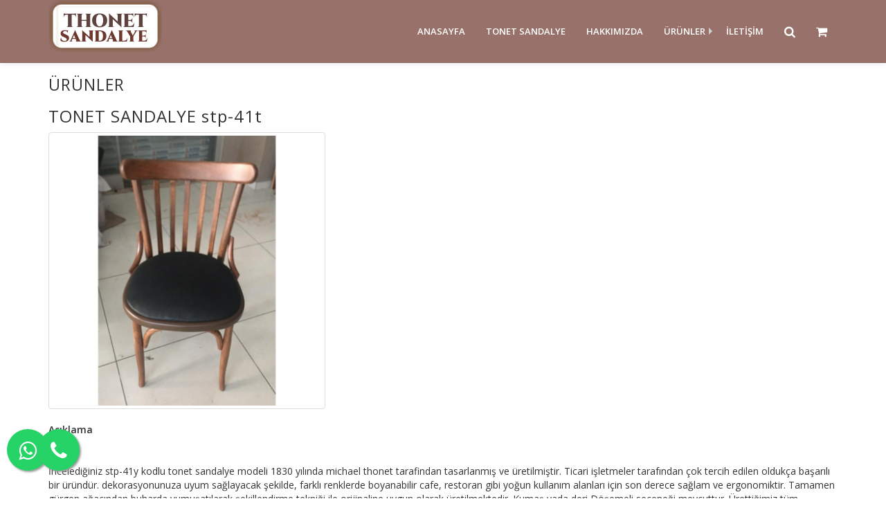

--- FILE ---
content_type: text/html; charset=UTF-8
request_url: https://thonetsandalye.com/tonet-sandalye-stp-41t
body_size: 21602
content:
<!DOCTYPE html>
<html>
<head>
    <meta charset="utf-8">
    <meta http-equiv="X-UA-Compatible" content="IE=edge">
    <meta name="viewport" content="width=device-width, initial-scale=1">
    <meta property="og:title" content="ÜRÜNLER - Tonet Sandalye  - Tonet Sandalye İmalatı Satışı">
	<meta property="og:description" content="Toptan ham yada cilalı metal, ahşap orijinal Tonet sandalye imalatı satışı yapan firmamızın resmi internet sitesidir. ">
	<meta property="og:image" content="">
	<meta property="og:url" content="https://thonetsandalye.com:443/tonet-sandalye-stp-41t">
    <meta name="twitter:title" content="ÜRÜNLER - Tonet Sandalye  - Tonet Sandalye İmalatı Satışı">
    <meta name="twitter:description" content="Toptan ham yada cilalı metal, ahşap orijinal Tonet sandalye imalatı satışı yapan firmamızın resmi internet sitesidir. ">
    <meta name="twitter:image" content="">
    <meta name="twitter:card" content="summary_large_image">
	<title>ÜRÜNLER - Tonet Sandalye  - Tonet Sandalye İmalatı Satışı</title>
	<link rel="stylesheet" href="https://maxcdn.bootstrapcdn.com/font-awesome/4.5.0/css/font-awesome.min.css">
<a href="https://api.whatsapp.com/send?phone=905392378707" class="float" target="_blank">
<i class="fa fa-whatsapp my-float"></i>
</a>

<a href="tel:05392378707" class="float2" target="_blank">
<i class="fa fa-phone my-float2"></i>
</a><meta name="description" content="Toptan ham yada cilalı metal, ahşap orijinal Tonet sandalye imalatı satışı yapan firmamızın resmi internet sitesidir. "><link rel="alternate" type="application/rss+xml" title="RSS" href="https://thonetsandalye.com/rss.php" />

<link rel="icon" href="https://thonetsandalye.com/uploads/favicon.ico" type="image/x-icon" />
	<meta name="keywords" content="tonet sandalye, Tonet sandalye fiyatları, Tonet sandalye modelleri , ">
    <link href="/css/bootstrap/css/bootstrap.min.css" rel="stylesheet">
	<link href="/css/font-awesome-4.7.0/css/font-awesome.min.css" rel="stylesheet">
	<link href="/js/fancybox/jquery.fancybox-1.3.4.css" media="screen" rel="stylesheet" type="text/css" />
	<link href="/css/jquery.smartmenus.bootstrap.css" rel="stylesheet"  type="text/css">
    <!--[if lt IE 9]>
        <script src="/js/html5shiv.js"></script>
        <script src="/js/respond.min.js"></script>
    <![endif]-->
	<link href="https://fonts.googleapis.com/css?family=Open+Sans:400,600&amp;subset=latin-ext" rel="stylesheet"> 
    <link href="/tema/default/css/style.css" rel="stylesheet">
    
    <script type="text/javascript" src="/js/jquery/jquery.min.js"></script>
    <script type="text/javascript" src="/css/bootstrap/js/bootstrap.min.js"></script>
    <script type="text/javascript" src="/js/tooltip.js"></script>
    <script type="text/javascript" src="/js/fancybox/jquery.fancybox-1.3.4.pack.js"></script>
	<script type="text/javascript" src="/js/jquery.smartmenus.min.js"></script>
	<script type="text/javascript" src="/js/jquery.smartmenus.bootstrap.min.js"></script>
    <script type="text/javascript" src="/tema/default/js/default.js"></script>
    
    <style>body {background: ;}</style>    <style>.topmenu a {
        color: #FFFFFF!important
        }.topmenu a:hover {color: #FFFFFF!important;background-color: #401F1D!important;}</style></head>

<body>

	
	
		<nav id="mainNav" class="site_header_1 navbar navbar-default navbar-fixed-top" 
	style="background-color: rgba(109,55,43,0.7);
	">
	<div class="container">
		<div class="navbar-header">
			<button type="button" class="navbar-toggle collapsed menu-btn" data-toggle="collapse" data-target="#navbar-collapse-1" aria-expanded="false" aria-controls="navbar">
				<span class="sr-only">Toggle navigation</span> Menü <i class="fa fa-bars"></i>
			</button>
			<a href="/"> <img src="/uploads/logo.png" />
			</a>
		</div>

		<div class="collapse navbar-collapse" id="navbar-collapse-1">
        	<ul class="nav navbar-nav topmenu">
</li>
</li>
<li ><a tabindex="-1"  href="/tonet-sandalye1"><b>ANASAYFA</b></a>
</li>
<li ><a tabindex="-1"  href="/tonet-sandalye-1"><b>TONET SANDALYE</b></a>
</li>
<li ><a tabindex="-1"  href="/hakkimizda"><b>HAKKIMIZDA</b></a>
</li>
<li class="dropdown-submenu"><a  href="#" ><b>ÜRÜNLER</b></a><ul class="first-level dropdown-menu products_menu" style="background-color: rgba(109,55,43,0.7);"><li ><a href=/urun_kat/37/17/ham-tonet-sandalye class="accordMenuUL1A2"><b>HAM TONET SANDALYE </b></a></li><li ><a href=/urun_kat/38/17/masif-ahsap-masa-modelleri class="accordMenuUL1A2"><b>MASİF AHŞAP MASA MODELLERİ </b></a></li><li ><a href=/urun_kat/35/17/tonet-sandalye-modelleri class="accordMenuUL1A2"><b>TONET SANDALYE MODELLERİ</b></a></li><li ><a href=/urun_kat/34/17/tonet-sandalye class="accordMenuUL1A2"><b>TONET SANDALYE</b></a></li><li ><a href=/urun_kat/36/17/tolix-sandalye class="accordMenuUL1A2"><b>TOLİX SANDALYE </b></a></li></ul></li>
<li><a  href=/iletisim/17 ><b>İLETİŞİM</b></a></li>
<li class="dropdown-submenu search_li hidden-xs hidden-sm"><a   id="search_icon" href="#" ><b><i class="fa fa-search fa-lg" aria-hidden="true"></i></b></a><ul class="first-level dropdown-menu" style="background-color: rgba(109,55,43,0.7);"><li>
        				<form class="navbar-form" role="search" method="get" action="/index.php?sayfa=ara">
        					<div class="input-group">
        						<input type="hidden" name="sayfa" value="ara"  />
        					    <input type="hidden" name="wa" value="all"  />
        					    <input type="hidden" name="lang" value="17" />
        						<input type="text" name="ara" class="form-control" placeholder="Ara"/>
        						<div class="input-group-btn">
        							<button class="btn btn-default" type="submit" name="search" value="Ara">
        								<i class="glyphicon glyphicon-search"></i>
        							</button>
        						</div>
        					</div>
        				</form></li></ul></li>
<li><a  href=/sepet/17 ><b><i class="fa fa-shopping-cart fa-lg" aria-hidden="true"></i></b></a></li>
</ul>
			<div class="col-sm-3 col-md-3 hidden-lg hidden-md">
				<form class="navbar-form" role="search" method="get" action="/index.php?sayfa=ara">
					<div class="input-group">
						<input type="hidden" name="sayfa" value="ara"  />
					    <input type="hidden" name="wa" value="all"  />
					    <input type="hidden" name="lang" value="17" />
						<input type="text" name="ara" class="form-control" placeholder="Ara"/>
						<div class="input-group-btn">
							<button class="btn btn-default" type="submit" name="search" value="Ara">
								<i class="glyphicon glyphicon-search"></i>
							</button>
						</div>
					</div>
				</form>
			</div>
		</div>
	</div>
</nav>	
	
<!-- SLIDER -->

<!-- END: SLIDER -->
		<section class="page not_front_page urun margin-top-100" >
		<div class="container">
			<h2>ÜRÜNLER</h2>
			<div>
		<h3>TONET SANDALYE stp-41t</h3>
		<div style="float: left; margin-right: 60px;">
		<a href="/images/urunler/Tonet_sandalye_stp-41t_1590246579.jpg" class="fancybox" rel="fancybox_group" target=_blank title="İncelediğiniz stp-41y kodlu tonet sandalye modeli 1830 yılında michael thonet tarafindan tasarlanmış ve üretilmiştir. Ticari işletmeler tarafından çok tercih edilen oldukça başarılı bir üründür. dekorasyonunuza uyum sağlayacak şekilde, farklı renklerde boyanabilir cafe, restoran gibi yoğun kullanım alanları için son derece sağlam ve ergonomiktir. Tamamen gürgen ağacından buharda yumuşatılarak şekillendirme tekniği ile orijinaline uygun olarak üretilmektedir. Kumaş yada deri Döşemeli seçeneği mevcuttur. Ürettiğimiz tüm sandalyeler iki yıl garantili olup garanti süresi dolduğunda da ücretsiz parça desteği sunmaktayız.stp-41y ÜRÜN KODLU TONET SANDALYE HANGİ MALZEMELERDEN ÜRETİLMİŞTİR- İskelette gürgen ağacı kullanılmıştır.- Buhar yardımı ile şekil verilip 120 derecede fırınlanmış minimum nem seviyesi sağlanmıştır.- Ahşap renginde su bazlı ceviz boya ile boyanmıştır.-Suni deri 30mm gri sünger ile döşeme yapılmıştır.-Sandalyenin demonte bir aksamı yoktur.ÜRETİM VİDEOSU ÖLÇÜLERİOturma Genişliği = 43 cmOturma Derinliği = 42 cmOturma Yüksekliği = 47 cmSırt Genişliği = 47 cmYerden Sırt Yüksekliği = 83 cmSEVKİYAT AMBALAJ BİLGİLERİCİLA RENK SEÇENEKLERİ SELÜLOZİK LAKE BOYA RENK RAL KATALOĞU NOT. Ürünlerimiz parça halinde stoklu olup montaj ve cila aşamasından sonra yoğunluğa göre ortalama 1-2 hafta içerisinde sevk edilmektedir.Fiyatlarımıza %8 kdv dahil değildir.Fiyatlarımız esenler istanbul teslimi olup nakliye ücreti alıcıya aittir. Şehir dışına sevkiyat ambarlar ile sağlamakta organizasyonu firmamız tarafından yapılmaktadır.Minimum sipariş miktarı 30 adettir.Firmamız Dünyanın heryerine ihracat yapmaktadır.Yurt dışı ihracatlar için ortalama transport maliyeti konusunda bilgi destek verilmektedir. ">
		<img class=img-thumbnail src=/images/urunler/Tonet_sandalye_stp-41t_1590246579.jpg title="TONET SANDALYE stp-41t" alt="TONET SANDALYE stp-41t" width=400 height=400 />
		</a>
		</div>
		<p></p>
		<div style="clear: both;"></div>
		<p><br><b>Açıklama</b><br><p><br></p><p style="color: rgb(51, 51, 51); font-family: "Open Sans", sans-serif; font-size: 14px;">İncelediğiniz stp-41y kodlu tonet sandalye modeli 1830 yılında michael thonet tarafindan tasarlanmış ve üretilmiştir. Ticari işletmeler tarafından çok tercih edilen oldukça başarılı bir üründür. dekorasyonunuza uyum sağlayacak şekilde, farklı renklerde boyanabilir cafe, restoran gibi yoğun kullanım alanları için son derece sağlam ve ergonomiktir. Tamamen gürgen ağacından buharda yumuşatılarak şekillendirme tekniği ile orijinaline uygun olarak üretilmektedir. Kumaş yada deri Döşemeli seçeneği mevcuttur. Ürettiğimiz tüm sandalyeler iki yıl garantili olup garanti süresi dolduğunda da ücretsiz parça desteği sunmaktayız.<br></p><p style="color: rgb(51, 51, 51); font-family: "Open Sans", sans-serif; font-size: 14px;"><br></p><p style="color: rgb(51, 51, 51); font-family: "Open Sans", sans-serif; font-size: 14px;"><br></p><p style="color: rgb(51, 51, 51); font-family: "Open Sans", sans-serif; font-size: 14px;">stp-41y ÜRÜN KODLU TONET SANDALYE HANGİ MALZEMELERDEN ÜRETİLMİŞTİR</p><p style="color: rgb(51, 51, 51); font-family: "Open Sans", sans-serif; font-size: 14px;"><br></p><p style="color: rgb(51, 51, 51); font-family: "Open Sans", sans-serif; font-size: 14px;">- İskelette gürgen ağacı kullanılmıştır.<br></p><p style="color: rgb(51, 51, 51); font-family: "Open Sans", sans-serif; font-size: 14px;"><br></p><p style="color: rgb(51, 51, 51); font-family: "Open Sans", sans-serif; font-size: 14px;">- Buhar yardımı ile şekil verilip 120 derecede fırınlanmış minimum nem seviyesi sağlanmıştır.</p><p style="color: rgb(51, 51, 51); font-family: "Open Sans", sans-serif; font-size: 14px;"><br></p><p style="color: rgb(51, 51, 51); font-family: "Open Sans", sans-serif; font-size: 14px;">- Ahşap renginde su bazlı ceviz boya ile boyanmıştır.</p><p style="color: rgb(51, 51, 51); font-family: "Open Sans", sans-serif; font-size: 14px;"><br></p><p style="color: rgb(51, 51, 51); font-family: "Open Sans", sans-serif; font-size: 14px;">-Suni deri 30mm gri sünger ile döşeme yapılmıştır.</p><p style="color: rgb(51, 51, 51); font-family: "Open Sans", sans-serif; font-size: 14px;"><br></p><p style="color: rgb(51, 51, 51); font-family: "Open Sans", sans-serif; font-size: 14px;">-Sandalyenin demonte bir aksamı yoktur.</p><p style="color: rgb(51, 51, 51); font-family: "Open Sans", sans-serif; font-size: 14px;"><br></p><p style="color: rgb(51, 51, 51); font-family: "Open Sans", sans-serif; font-size: 14px;">ÜRETİM VİDEOSU </p><p style="color: rgb(51, 51, 51); font-family: "Open Sans", sans-serif; font-size: 14px;"><br></p><p style="color: rgb(51, 51, 51); font-family: "Open Sans", sans-serif; font-size: 14px;"><iframe frameborder="0" src="https://instagram.com/p/CALHt_1nqGC/embed/" width="612" height="710" scrolling="no" allowtransparency="true" class="note-video-clip" style="border-width: initial; border-style: none;"></iframe><br></p><p style="color: rgb(51, 51, 51); font-family: "Open Sans", sans-serif; font-size: 14px;"><br></p><p style="color: rgb(51, 51, 51); font-family: "Open Sans", sans-serif; font-size: 14px;"><br></p><p style="color: rgb(51, 51, 51); font-family: "Open Sans", sans-serif; font-size: 14px;">ÖLÇÜLERİ</p><p style="color: rgb(51, 51, 51); font-family: "Open Sans", sans-serif; font-size: 14px;"><br></p><p style="color: rgb(51, 51, 51); font-family: "Open Sans", sans-serif; font-size: 14px;"><br></p><p style="color: rgb(51, 51, 51); font-family: "Open Sans", sans-serif; font-size: 14px;">Oturma Genişliği = 43 cm</p><p style="color: rgb(51, 51, 51); font-family: "Open Sans", sans-serif; font-size: 14px;">Oturma Derinliği = 42 cm<br></p><p style="color: rgb(51, 51, 51); font-family: "Open Sans", sans-serif; font-size: 14px;">Oturma Yüksekliği = 47 cm<br></p><p style="color: rgb(51, 51, 51); font-family: "Open Sans", sans-serif; font-size: 14px;">Sırt Genişliği = 47 cm<br></p><p style="color: rgb(51, 51, 51); font-family: "Open Sans", sans-serif; font-size: 14px;">Yerden Sırt Yüksekliği = 83 cm<br></p><p style="color: rgb(51, 51, 51); font-family: "Open Sans", sans-serif; font-size: 14px;"><br></p><p style="color: rgb(51, 51, 51); font-family: "Open Sans", sans-serif; font-size: 14px;"><br></p><p style="color: rgb(51, 51, 51); font-family: "Open Sans", sans-serif; font-size: 14px;"><br></p><p style="color: rgb(51, 51, 51); font-family: "Open Sans", sans-serif; font-size: 14px;">SEVKİYAT AMBALAJ BİLGİLERİ<br></p><p style="color: rgb(51, 51, 51); font-family: "Open Sans", sans-serif; font-size: 14px;"><br></p><p style="color: rgb(51, 51, 51); font-family: "Open Sans", sans-serif; font-size: 14px;"><img src="https://www.thonetsandalye.com/userfiles/Tonet_sandalye_sevkiyat_ambalaj_bilgileri.jpg" style="max-width: 100%; width: 337px;"><br></p><p style="color: rgb(51, 51, 51); font-family: "Open Sans", sans-serif; font-size: 14px;"><br></p><p style="color: rgb(51, 51, 51); font-family: "Open Sans", sans-serif; font-size: 14px;"></p><p style="color: rgb(51, 51, 51); font-family: "Open Sans", sans-serif; font-size: 14px;"><br></p><p style="color: rgb(51, 51, 51); font-family: "Open Sans", sans-serif; font-size: 14px;"><br></p><p style="color: rgb(51, 51, 51); font-family: "Open Sans", sans-serif; font-size: 14px;">CİLA RENK SEÇENEKLERİ </p><p style="color: rgb(51, 51, 51); font-family: "Open Sans", sans-serif; font-size: 14px;"><br></p><p style="color: rgb(51, 51, 51); font-family: "Open Sans", sans-serif; font-size: 14px;"><img src="https://www.thonetsandalye.com/userfiles/TONET_SANDALYE_C__LA_RENK_KARTELASI.jpg" style="max-width: 100%; width: 252px;"></p><p style="color: rgb(51, 51, 51); font-family: "Open Sans", sans-serif; font-size: 14px;"><br></p><p style="color: rgb(51, 51, 51); font-family: "Open Sans", sans-serif; font-size: 14px;"><br></p><p style="color: rgb(51, 51, 51); font-family: "Open Sans", sans-serif; font-size: 14px;">SELÜLOZİK LAKE BOYA RENK RAL KATALOĞU </p><p style="color: rgb(51, 51, 51); font-family: "Open Sans", sans-serif; font-size: 14px;"><img src="https://www.thonetsandalye.com/userfiles/Tonet_sandalye_lake_boya_kartelas__.jpg" style="max-width: 100%; width: 975px;"><br></p><p style="color: rgb(51, 51, 51); font-family: "Open Sans", sans-serif; font-size: 14px;"><br></p><p style="color: rgb(51, 51, 51); font-family: "Open Sans", sans-serif; font-size: 14px;"><br></p><p style="color: rgb(51, 51, 51); font-family: "Open Sans", sans-serif; font-size: 14px;"><br></p><p style="color: rgb(51, 51, 51); font-family: "Open Sans", sans-serif; font-size: 14px;"><span style="color: rgb(255, 0, 0);">NOT. Ürünlerimiz parça halinde stoklu olup montaj ve cila aşamasından sonra yoğunluğa göre ortalama 1-2 hafta içerisinde sevk edilmektedir.</span></p><p style="color: rgb(51, 51, 51); font-family: "Open Sans", sans-serif; font-size: 14px;"><span style="color: rgb(255, 0, 0);"><br></span></p><p style="color: rgb(51, 51, 51); font-family: "Open Sans", sans-serif; font-size: 14px;"><span style="color: rgb(255, 0, 0);">Fiyatlarımıza %8 kdv dahil değildir.</span></p><p style="color: rgb(51, 51, 51); font-family: "Open Sans", sans-serif; font-size: 14px;"><span style="color: rgb(255, 0, 0);"><br></span></p><p style="color: rgb(51, 51, 51); font-family: "Open Sans", sans-serif; font-size: 14px;"><span style="color: rgb(255, 0, 0);">Fiyatlarımız esenler istanbul teslimi olup nakliye ücreti alıcıya aittir. </span></p><p style="color: rgb(51, 51, 51); font-family: "Open Sans", sans-serif; font-size: 14px;"><span style="color: rgb(255, 0, 0);"><br></span></p><p style="color: rgb(51, 51, 51); font-family: "Open Sans", sans-serif; font-size: 14px;"><span style="color: rgb(255, 0, 0);">Şehir dışına sevkiyat ambarlar ile sağlamakta organizasyonu firmamız tarafından yapılmaktadır.</span></p><p style="color: rgb(51, 51, 51); font-family: "Open Sans", sans-serif; font-size: 14px;"><span style="color: rgb(255, 0, 0);"><br></span></p><p style="color: rgb(51, 51, 51); font-family: "Open Sans", sans-serif; font-size: 14px;"><span style="color: rgb(255, 0, 0);">Minimum sipariş miktarı 30 adettir.</span></p><p style="color: rgb(51, 51, 51); font-family: "Open Sans", sans-serif; font-size: 14px;"><span style="color: rgb(255, 0, 0);"><br></span></p><p style="color: rgb(51, 51, 51); font-family: "Open Sans", sans-serif; font-size: 14px;"><span style="color: rgb(255, 0, 0);">Firmamız Dünyanın heryerine ihracat yapmaktadır.</span></p><p style="color: rgb(51, 51, 51); font-family: "Open Sans", sans-serif; font-size: 14px;"><span style="color: rgb(255, 0, 0);"><br></span></p><p style="color: rgb(51, 51, 51); font-family: "Open Sans", sans-serif; font-size: 14px;"><span style="color: rgb(255, 0, 0);">Yurt dışı ihracatlar için ortalama transport maliyeti konusunda bilgi destek verilmektedir. </span></p><div><span style="color: rgb(255, 0, 0);"><br></span></div></p>
		</div><br><br><br><br>		</div>
	</section>

<footer class="custom_site_footer_3 customizable"  style="background-color: #3E1D1A;">
	<div class="container">
		<div class="row">
			<div class="col-md-4"><p><b style="color: rgb(255, 255, 255); font-size: 18px;">FABRİKA SHOWROOM</b><br></p><p><span style="font-size: 18px; color: rgb(255, 255, 255);"><b><span style="font-size: 18px;">Menderes Mahallesi İnönü Caddesi, 322. </span></b>Sokak, No: 11 ESENLER / İSTANBUL&nbsp;</span></p><p><span style="font-size: 14px; color: rgb(255, 255, 255);"><br></span></p><p><span style="font-size: 14px; color: rgb(255, 255, 255);"><br></span></p><p><span style="font-size: 14px; color: rgb(255, 255, 255);"><satoş ve="" destek="" er="" konuda="" müşterimiz="" olmasanız="" bile="" bizi="" aramaktan="" çekinmeyiniz.<="" font=""></satoş></span></p><p><font color="#f7f7f7"><br></font></p></div>
			<div class="col-md-4"><p><span style="font-size: 18px; color: rgb(255, 255, 255);"><b>Telefonlar:</b></span></p><p><span style="color: rgb(255, 255, 255);"><span style="font-size: 18px;">

</span><a href="tel:02125691056" target="_blank" style=""><span style="font-size: 18px;">0212 569 10 56</span></a></span></p><p><span style="color: rgb(255, 255, 255);"><span style="font-size: 18px;">
</span><a href="tel:2125691057" target="_blank" style=""><span style="font-size: 18px;">0212 569 10 57</span></a></span></p><p><span style="font-size: 18px; color: rgb(255, 255, 255);"><b><br></b></span></p><p><span style="font-size: 18px; color: rgb(255, 255, 255);"><b>Whatsaap:</b></span></p><p><a href="https://api.whatsapp.com/send?phone=905392378707" target="_blank"><span style="font-size: 18px; color: rgb(255, 255, 255);">0539 237 87 07</span></a></p><p><a href="https://api.whatsapp.com/send?phone=905392378707" target="_blank"><span style="font-size: 18px; color: rgb(255, 255, 255);"><br></span></a></p><p><span style="font-size: 18px; color: rgb(255, 255, 255);">E-posta:</span></p><p><span style="font-size: 18px; color: rgb(255, 255, 255);">serttonetsandalye@gmail.com</span></p><p><span style="font-size: 18px; color: rgb(255, 255, 255);"><br></span></p><p><a href="https://www.cafekoltuklari.com/" target="_blank" style="transition: all 0.35s ease 0s;">cafe koltukları</a><br></p></div>
			<div class="col-md-4"><iframe src="https://www.google.com/maps/embed?pb=!1m14!1m8!1m3!1d12037.286972703272!2d28.8776367!3d41.0400926!3m2!1i1024!2i768!4f13.1!3m3!1m2!1s0x0%3A0xa601c3bdf4dfcda2!2sSerttonet%201948%20cafe%20koltuklar%C4%B1%20restoran%20masa%20sandalye!5e0!3m2!1str!2str!4v1567668256223!5m2!1str!2str" width="247" height="247" frameborder="0" style="border:0;" allowfullscreen=""></iframe></div>
		</div>
		<div class="row">
			<div class="col-md-12">
<p style="text-align: right;">

<a href="https://thonetsandalye.com/rss.php?tag=icerik">İçerik Rss</a> - <a href="https://thonetsandalye.com/rss.php?tag=haber">Haberler Rss</a>
 
</p>
<p style="text-align: right;"><a href="http://www." target="_blank"></a></p></div>
		</div>
	</div>
</footer>    
	<a id="scrollUp" href="javascript:;" style="position: fixed; z-index: 2147483647; display: none;">
		<span class="glyphicon glyphicon-menu-up" aria-hidden="true"></span>
	</a>
   
    		</body>
</html>

--- FILE ---
content_type: text/css
request_url: https://thonetsandalye.com/tema/default/css/style.css
body_size: 14770
content:
html, body {
	height: 100%;
	width: 100%;
}

body {
	font-family: 'Open Sans', sans-serif;
}

a {
	-webkit-transition: all 0.35s;
	-moz-transition: all 0.35s;
	transition: all 0.35s;
}

hr {
	max-width: 100px;
	margin: 25px auto 0;
	border-width: 1px;
	border-color: rgba(34, 34, 34, 0.1);
}

hr.light {
	border-color: white;
}

h1, h2, h3, h4, h5, h6 {
	font-weight: 200;
	letter-spacing: 1px;
}

h1 {
	font-size: 25px;
}

iframe {
	border: none;
}

#scrollUp {
    right: 15px;
    background: #fff;
    bottom: 55px;
    text-align: center;
	padding: 10px;
	color: #ccc;
	-moz-box-shadow: 0 0 5px #888;
	-webkit-box-shadow: 0 0 5px#888;
	box-shadow: 0 0 5px #888;
}

.navbar-default {
	border-radius: 0;
	background-color: white;
	-webkit-transition: all 0.35s;
	-moz-transition: all 0.35s;
	transition: all 0.35s;
	font-weight: 200;
	margin-bottom: 0px !important;
	box-shadow: 0 0 10px rgba(0, 0, 0, 0.1);
	border-color: rgba(34, 34, 34, 0.1);
}

.navbar-default .navbar-header .navbar-brand {
	font-weight: 200;
	letter-spacing: 1px;
	color: #fdcc52;
}

.navbar-default .navbar-header .navbar-brand:hover, 
.navbar-default .navbar-header .navbar-brand:focus{
	color: #fcbd20;
}

.navbar-default .navbar-header .navbar-toggle {
	font-size: 12px;
	padding: 8px 10px;
	margin-top: 28px;
}

.navbar-default .nav>li>a {
	font-size: 13px;
}

.navbar-default .nav>li>a, .navbar-default .nav>li>a:focus {
	color: #222222;
}

.navbar-default .nav>li>a:hover, 
.navbar-default .nav>li>a:focus:hover {
	color: #fdcc52;
}

.navbar-default .nav>li.active>a, 
.navbar-default .nav>li.active>a:focus {
	color: #fdcc52 !important;
	background-color: transparent;
}

.navbar-default .nav>li.active>a:hover, 
.navbar-default .nav>li.active>a:focus:hover {
	background-color: transparent;
}

.standart-navbar #navbar-collapse-1 {
	margin-top: 19px;
}

.standart-navbar button.menu-btn {
	background-color: #222222;
}

.standart_header_ul {
	float: right;
}

@media ( min-width : 768px) {
	.topmenu {
		float: right !important;
	}
	.navbar-default {
		box-shadow: 0 0 10px rgba(0, 0, 0, 0.1);
		border-color: rgba(34, 34, 34, 0.1);
	}
	.navbar-default .navbar-header .navbar-brand {
		color: rgba(255, 255, 255, 0.7);
	}
	.navbar-default .navbar-header .navbar-brand:hover, 
	.navbar-default .navbar-header .navbar-brand:focus	{
		color: white;
	}
	.navbar-default .nav>li>a:hover, .navbar-default .nav>li>a:focus:hover {
		color: #48A9E7;
	}
}

@media (max-width: 990px) {
	.navbar-header {
      float: none;
  }
  .navbar-left,.navbar-right {
      float: none !important;
  }
  .navbar-toggle {
      display: block;
  }
  .navbar-collapse {
      border-top: 1px solid transparent;
      box-shadow: inset 0 1px 0 rgba(255,255,255,0.1);
  }
  .navbar-fixed-top {
      top: 0;
      border-width: 0 0 1px;
  }
  .navbar-collapse.collapse {
      display: none!important;
  }
  .navbar-nav {
      float: none!important;
      margin-top: 7.5px;
  }
  .navbar-nav>li {
      float: none;
  }
  .navbar-nav>li>a {
      padding-top: 10px;
      padding-bottom: 10px;
  }
  .collapse.in{
      display:block !important;
  }
}

header {
	position: relative;
	width: 100%;
	min-height: auto;
	overflow-y: hidden;
	color: white;
}

header .header-content {
	text-align: center;
	padding: 150px 0 50px;
	position: relative;
}

header .header-content .header-content-inner {
	position: relative;
	max-width: 500px;
	margin: 0 auto;
}

header .header-content .header-content-inner h1 {
	margin-top: 0;
	margin-bottom: 30px;
	font-size: 30px;
}

header .header-content .header-content-inner .list-badges {
	margin-bottom: 25px;
}

header .header-content .header-content-inner .list-badges img {
	height: 50px;
	margin-bottom: 25px;
}

@media ( min-width : 768px) {
	header {
		min-height: 100%;
	}
	header .header-content {
		text-align: left;
		padding: 0;
		height: 100vh;
	}
	header .header-content .header-content-inner {
		max-width: none;
		margin: 0;
		position: absolute;
		top: 50%;
		transform: translateY(-50%);
	}
	header .header-content .header-content-inner h1 {
		font-size: 35px;
	}
	header .device-container {
		max-width: none;
		max-height: calc(0vh);
		margin: 100px auto 0;
	}
}

@media ( min-width : 992px) {
	header .header-content .header-content-inner h1 {
		font-size: 50px;
	}
}

section h2 {
	font-size: 23px;
}

footer {
	background-color: #222222;
	padding: 25px 0;
	color: rgba(255, 255, 255, 0.3);
}

footer p {
	font-size: 15px;
	margin: 0;
}

footer ul {
	margin-bottom: 0;
}

footer ul li a {
	font-size: 12px;
	color: rgba(255, 255, 255, 0.3);
}

footer ul li a:hover, footer ul li a:focus, footer ul li a:active,
	footer ul li a.active {
	text-decoration: none;
}

.tag_line {
	padding: 20px 0px;
}

.tag_line a {
	color: #23527c;
}

.bg-primary {
	background: #fdcc52;
	background: -webkit-linear-gradient(#fdcc52, #fdc539);
	background: linear-gradient(#fdcc52, #fdc539);
}

.text-primary {
	color: #fdcc52;
}

.no-gutter>[class*='col-'] {
	padding-right: 0;
	padding-left: 0;
}

.btn-outline {
	color: white;
	border-color: white;
	border: 1px solid;
}

.btn-outline:hover, .btn-outline:focus, .btn-outline:active,
	.btn-outline.active {
	color: white;
	background-color: #fdcc52;
	border-color: #fdcc52;
}

.btn-xl {
	padding: 15px 45px;
	font-size: 11px;
}

.heading-font {
	font-weight: 200;
	letter-spacing: 1px;
}

.alt-font {
	font-family: 'Open Sans', 'Helvetica', 'Arial', 'sans-serif';
	text-transform: uppercase;
	letter-spacing: 2px;
}

section.page {
	min-height: 900px;
}

.dropdown-menu {
	z-index: 99999;
}

.dropdown-submenu>.dropdown-menu {
	top: 0px;
	left: 100%;
	margin-top: -6px;
	margin-left: -1px;
	-webkit-border-radius: 0 6px 6px 6px;
	-moz-border-radius: 0 6px 6px;
	border-radius: 0px;
}

.first-level {
	left: 0 !important;
	top: 90px !important;
}

.standart-navbar .first-level {
	left: 0 !important;
	top: 50px !important;
}

.dropdown-submenu>a:after {
	display: block;
	content: " ";
	float: right;
	width: 0;
	height: 0;
	border-color: transparent;
	border-style: solid;
	border-width: 5px 0 5px 5px;
	border-left-color: #ccc;
	margin-top: 5px;
	margin-right: -10px;
}

.search_li>a:after {
	display: none;
}

.search_title {
	border-bottom: 1px solid #d2d2d2;
	margin: 50px 0px 25px 0px;	
}

.dropdown-submenu:hover>a:after {
	border-left-color: #fff;
}

.dropdown-submenu.pull-left {
	float: none;
}

.dropdown-submenu.pull-left>.dropdown-menu {
	left: -100%;
	margin-left: 10px;
	-webkit-border-radius: 6px 0 6px 6px;
	-moz-border-radius: 6px 0 6px 6px;
	border-radius: 6px 0 6px 6px;
}

.nav-tabs .dropdown-menu, .nav-pills .dropdown-menu, .navbar .dropdown-menu{
	margin-top: 0;
}

.img-hover-zoom {
    -webkit-transition: all 0.9s ease;
  	-moz-transition: all 0.9s ease;
  	-o-transition: all 0.9s ease;
  	-ms-transition: all 0.9s ease;
  	transition: all 0.9s ease;
}
.img-hover-zoom:hover {
    -webkit-backface-visibility: hidden;
    backface-visibility: hidden;
    -webkit-transform:translateZ(0) scale(1.2);
    -moz-transform:scale(1.2);
    -ms-transform:scale(1.2);
    -o-transform:translatZ(0) scale(1.2);
    transform:translatZ(0) scale(1.2);
}

.margin-top-100 {
	margin-top: 90px;
}

section.urun_kat {
	background-color: #F0F0F0;
}

section.kategori .customizable {
	padding: 5px;
}

section.kategori .customizable .container {
	padding-bottom: 4px;
	padding-top: 4px;
}

/* customizables */
section.custom_album_photos .row, section.custom_albums .row {
	margin-bottom: 10px;
	margin-top: 10px;
}

section.custom_album_photos .image, section.custom_albums .image {
	margin-bottom: 10px;
	margin-top: 10px;
}


section.custom_album_photos .image img, section.custom_products .product img,
section.custom_albums .image img, .product_row .product img {
	max-width: 100%;
}

section.customizable {
	padding: 40px;
}

section.customizable .container {
	padding-top: 40px;
	padding-bottom: 40px;
	overflow: auto;
}

section.custom_recent_visitorbook_entries .carousel-content, 
section.custom_news .carousel-content
	{
	padding: 20px;
	min-height: 280px;
	display: -webkit-flex;
	-webkit-align-items: center;
	display: flex;
	align-items: center;
}

section.custom_news .carousel-content h5 {
	margin-bottom: 0px;
	font-size: 20px;
}

section.custom_slide_1 {
	padding: 0px;
}

section.custom_recent_visitorbook_entries .carousel-control, 
section.custom_news .carousel-control
	{
	background-image: none;
	color: #ccc;
}

section.custom_recent_visitorbook_entries .carousel-content span {
	font-weight: bold;
}

section.custom_recent_visitorbook_entries .carousel-control .glyphicon-chevron-left
	{
	left: 10%
}

section.custom_recent_visitorbook_entries .carousel-control .glyphicon-chevron-right
	{
	right: 10%
}

section.custom_products .product, .product_row .product {
	padding-top: 10px;
	border-radius: 5px;
	min-height: 250px;
	padding: 10px 15px;
	background-color: #fff;
	border-radius: 4px;
	box-shadow: 1px 2px 1px #eee;
	padding: 20px;
	margin-top: 15px;
	margin-bottom: 15px;
}

@media screen and (max-width: 1024px) {
	section.customizable {
		background-size: cover !important;
	}
}

/* social icons */
ul.social-network {
	list-style: none;
	display: inline;
	margin-left: 0 !important;
	padding: 0;
}

ul.social-network li {
	display: inline;
	margin: 0 5px;
}

/* social icons */
.social-network a.icoRss:hover {
	background-color: #F56505;
}

.social-network a.icoFacebook:hover {
	background-color: #3B5998;
}

.social-network a.icoTwitter:hover {
	background-color: #33ccff;
}

.social-network a.icoGoogle:hover {
	background-color: #BD3518;
}

.social-network a.icoWhatsapp:hover {
	background-color: #01C501;
}

.social-network a.icoStumble:hover {
	background-color: #EB4924;
}

.social-network a.icoLinkedin:hover {
	background-color: #0177B5;
}

.social-network a.icoRss:hover i, .social-network a.icoFacebook:hover i,
	.social-network a.icoTwitter:hover i, .social-network a.icoGoogle:hover i,
	.social-network a.icoWhatsapp:hover i, .social-network a.icoStumble:hover i,
	.social-network a.icoLinkedin:hover i {
	color: #fff;
}

a.socialIcon:hover, .socialHoverClass {
	color: #44BCDD;
}

.social-circle li a {
	display: inline-block;
	position: relative;
	margin: 0 auto 0 auto;
	-moz-border-radius: 50%;
	-webkit-border-radius: 50%;
	border-radius: 50%;
	text-align: center;
	width: 50px;
	height: 50px;
	font-size: 20px;
}

.social-circle li i {
	margin: 0;
	line-height: 50px;
	text-align: center;
}

.social-circle li a:hover i, .triggeredHover {
	-moz-transform: rotate(360deg);
	-webkit-transform: rotate(360deg);
	-ms--transform: rotate(360deg);
	transform: rotate(360deg);
	-webkit-transition: all 0.2s;
	-moz-transition: all 0.2s;
	-o-transition: all 0.2s;
	-ms-transition: all 0.2s;
	transition: all 0.2s;
}

.social-circle i {
	color: #fff;
	-webkit-transition: all 0.8s;
	-moz-transition: all 0.8s;
	-o-transition: all 0.8s;
	-ms-transition: all 0.8s;
	transition: all 0.8s;
}

.custom_social_share a, .news a {
	background-color: #D3D3D3;
}

.anasayfa_zengin_metin_baslik_1 {
	color: red;
	font-size: 16px;
}

/* menu üzerine gelince */
.site_header_1 ul.topmenu>li>a:hover, .site_header_2 ul.topmenu>li>a:hover {
	background-color: #950909;
}

.site_header_1 ul.topmenu>li>a, .site_header_2 ul.topmenu>li>a {
	display: block;
	padding: 35px 15px;
}

@media (max-width: 1200px) {
	.site_header_1 ul.topmenu>li>a, .site_header_2 ul.topmenu>li>a {
		display: block;
		padding: 10px 15px !important;
	}
	.first-level {
		left: 0!important;
		top: 40px !important;
	}
}

#mainpage_carousel .carousel-caption a {
	color: #fff;
	text-decoration: none;
}

#mainpage_carousel .carousel-caption h3 {
	font-size: 60px;
}

#mainpage_carousel .carousel-caption p {
	font-size: 30px;
}

#mainpage_carousel .carousel-inner>.item>img {
	margin: 0 auto;
}
/* customizables */

/* modules */
.menu a {
	display: block;
	padding: 10px 15px;
}

div.module_side_menu {
	margin-left: -10px;
	margin-right: -10px;
	max-height: 450px;
	overflow-y: auto;
}

div.module_side_menu .side_menu a {
	color: #337ab7;
}

div.module_side_menu .side_menu a:hover {
	text-decoration: none;
	background-color: #dadada;
}

div.module_side_menu .side_menu .dropdown-submenu>.dropdown-menu {
	top: 0px !important;
	left: 100% !important;
}

div.module_side_menu .side_menu {
	list-style: outside none none;
	padding: 0px;
}

div.module_side_menu .side_menu li+li {
	border-top: 1px solid #F4F4F4;
}
/* modules */

@media ( max-width : 768px) {
	section.customizable {
		padding: 0px;
	}
	#mainpage_carousel .carousel-caption h3 {
		font-size: 30px !important;
	}
	#mainpage_carousel .carousel-caption p {
		font-size: 21px !important;
	}
	.site_header_1 ul.topmenu>li>a, .site_header_2 ul.topmenu>li>a {
		display: block;
		padding: 10px 15px !important;
	}
	.first-level {
		left: 0!important;
		top: 40px !important;
	}
	div.module_side_menu .side_menu .dropdown-submenu > .dropdown-menu {
		left: 0px!important;
	}
	div.module_side_menu .side_menu .dropdown-submenu .sub-menu {
		left: 100%!important;
	}
	.header_type_site_header_1 {
		margin-top: 91px;
	}

	h1 {
		font-size: 18px;
	}
}

.header_type_site_header_1_margin_top {
	margin-top: 91px;
}

.header_type_site_header_1_neg_margin_top {
		margin-top: -91px;
}

.site_header_2 .navbar-toggle {
	position: inherit;
	margin: auto;
	float: inherit;
	margin-bottom: 5px;
	margin-top: 0px!important;
}

#formContainerTable {
	border-spacing: 10px;
	border-collapse: unset;
}

.module_side_menu {
	
}

.image a { color: #fff; }

.float{
	position:fixed;
	width:60px;
	height:60px;
	bottom:40px;
	left:10px;
	background-color:#25d366;
	color:#FFF;
	border-radius:50px;
	text-align:center;
  font-size:30px;
	box-shadow: 2px 2px 3px #999;
  z-index:100;
}

.my-float{
	margin-top:16px;
}

.float2{
	position:fixed;
	width:60px;
	height:60px;
	bottom:40px;
	left:55px;
	background-color:#25d366;
	color:#FFF;
	border-radius:50px;
	text-align:center;
  font-size:30px;
	box-shadow: 2px 2px 3px #999;
  z-index:100;
}

.my-float2{
	margin-top:16px;
}

--- FILE ---
content_type: application/javascript
request_url: https://thonetsandalye.com/tema/default/js/default.js
body_size: 3467
content:
/*! Bootstrap Carousel Swipe jQuery plugin v1.1 | https://github.com/maaaaark/bcSwipe | MIT License */
!function(t){t.fn.bcSwipe=function(e){var n={threshold:50};return e&&t.extend(n,e),this.each(function(){function e(t){1==t.touches.length&&(u=t.touches[0].pageX,c=!0,this.addEventListener("touchmove",o,!1))}function o(e){if(c){var o=e.touches[0].pageX,i=u-o;Math.abs(i)>=n.threshold&&(h(),t(this).carousel(i>0?"next":"prev"))}}function h(){this.removeEventListener("touchmove",o),u=null,c=!1}var u,c=!1;"ontouchstart"in document.documentElement&&this.addEventListener("touchstart",e,!1)}),this}}(jQuery);
jQuery(document).ready(function() {
	"use strict";

	$('[data-hoverimage]:not([data-hoverimage=""])').mouseover(function(){
		var t = $(this);
		t.attr('data-hoversrc', t.attr('src') );
		t.attr('src', t.data('hoverimage') );
	}).mouseout(function(){
		var t = $(this);
		t.attr('src', t.data('hoversrc') );
	});
	
	$(document).on('click', '.sepete_ekle', function(event){
		$.ajax({
			type: "POST",
			scriptCharset: "utf-8",
			url: "/inc/sepet_ajax.php",
			data: "do=add&adet="+ $("#urun_adet_" + $(this).attr("id") ).val()+"&id="+$(this).attr("id"),
			success: function(ans) {
				if( ans == "parabirimhata") {
					alert("Para birimleri uyuşmuyor");
				} else if(ans == "stokyetersiz") {
					alert("Ürün eklenemedi. Bu üründen stokta yeteri kadar bulunmuyor. Lütfen daha sonra tekrar deneyiniz.");
				}else {
					$("#sepet_icerik").html(ans);
					alert("Ürün sepete eklendi.");
				}
			}
		});
		event.preventDefault();
	});

	function getCookie(cname) {
	    var name = cname + "=";
	    var ca = document.cookie.split(';');
	    for(var i = 0; i < ca.length; i++) {
	        var c = ca[i];
	        while (c.charAt(0) == ' ') {
	            c = c.substring(1);
	        }
	        if (c.indexOf(name) == 0) {
	            return c.substring(name.length, c.length);
	        }
	    }
	    return "";
	}
	
    var bcswipe = function(){
    	$('.carousel').bcSwipe({ threshold: 50 });
    };
	

	if( getCookie('cookie-alert-box') === 'closed' ){
        $('.cookie-warning-alert').hide();
    }else {
		$(".cookie-warning-alert").show();
	}

	$('.cookie-warning-alert .alert-close').click(function( e ){
        e.preventDefault();

        document.cookie = "cookie-alert-box=closed; path=/"; 
        $('.cookie-warning-alert').hide();
    });
	
	bcswipe();
	
	$("a.fancybox").fancybox({
		'transitionIn'	:	'elastic',
		'transitionOut'	:	'elastic',
		'speedIn'		:	600, 
		'speedOut'		:	200
	});
	
	$( window ).scroll(function(e) {
		 if( $(window).scrollTop() >= 350 ) {
			 $("#scrollUp").css("display", "block");
		 }else {
			 $("#scrollUp").css("display", "none");
		 }
	});
	
	$("#scrollUp").click(function(e){
		e.preventDefault();
		$("html, body").stop().animate({scrollTop:0}, 800, 'swing');
	});
	
	$(".side_menu .dropdown-submenu ul").hide();
	$(".side_menu .dropdown-submenu ul ul").hide();
	
	$(".side_menu .dropdown-submenu > a").click(function(e){
		e.preventDefault();
		$(this).next().toggle('fast');
	});
	
	
	$(window).resize(function(){
		if($("#mainNav").hasClass('navbar-fixed-top')) {
			$(".header_type_site_header_2").css('margin-top', $("#mainNav").height());
		}

	});
	if($("#mainNav").hasClass('navbar-fixed-top')) {
		$(".header_type_site_header_2").css('margin-top', $("#mainNav").height());
	}
});